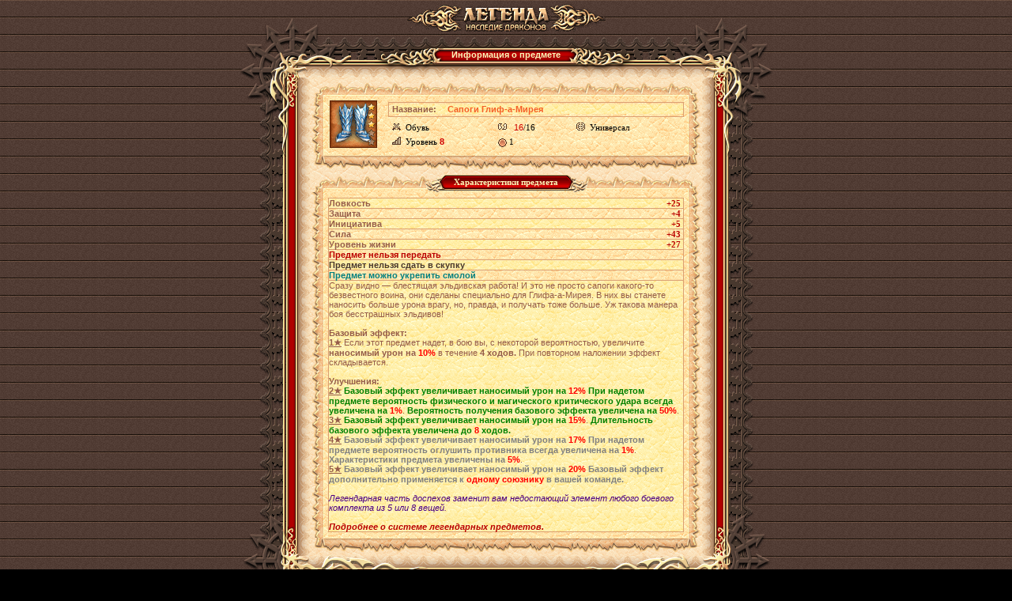

--- FILE ---
content_type: text/html;charset=UTF-8
request_url: https://w2.dwar.ru/artifact_info.php?artikul_id=38363
body_size: 4617
content:

<html>
<head>
	<title>Сапоги Глиф-а-Мирея - информация о предмете из бесплатной онлайн ролевой игры (RPG) Легенда: Наследие Драконов</title>
	
	<meta http-equiv="Content-Type" content="text/html; charset=UTF-8" />
	<meta name="Description" content="Описание предмета Сапоги Глиф-а-Мирея в бесплатной онлайн игре (MMORPG) Легенда: Наследие Драконов. Ролевая онлайн игра (RPG) Легенда: Наследие Драконов - самая популярная онлайн игра Рунета" />
	
	<link href="style/main.css?ux=1768479607" rel="stylesheet" type="text/css"/>
	<link rel="stylesheet" type="text/css" href="images/locale/ru/alt.css">
	
		<script type="text/javascript" src="js/common.js?ux=1768479607"></script>
	<script type="text/javascript">
		var art_alt = {};
	</script>
</head>
<body class="bg2 regcolor" topmargin="0" leftmargin="0">
		<div id="artifact_alt" style="width: 300px; display: none; position: absolute; z-index: 1001;" onmouseover="this.style.display = 'none';"></div>
	
	<table width="100%" height="100%" cellpadding="0" cellspacing="0" border="0">
		<tbody>
			<tr>
				<td align="center" valign="middle">
					<table width="610" border="0" cellspacing="0" cellpadding="0" align="center">
						<tbody>
							<tr>
								<td>
									<h1 class="ext-logo">
										<a href="/"><img src="images/locale/ru/images/logo-info-head.gif" alt="Онлайн игра Легенда: Наследие Драконов" border="0" class="logo-main"></a>
									</h1>
								</td>
							</tr>
			
							<tr>
								<td>
									<div class="common-block common-block__red">
										<div class="corner-tl"></div>
										<div class="corner-tr"></div>
										<div class="corner-bl"></div>
										<div class="corner-br"></div>
									
										<div class="bg-t">
											<div class="common-header common-header__small">
												<div class="h-inner">
													<div class="h-txt">
														Информация о предмете													</div>
												</div>
											</div>
										</div>
									
										<div class="bg-l">
											<div class="bg-r">
												<div class="bg-inner">
													<div class="bg-inner-l">
														<div class="bg-inner-r">
															<div class="bg-inner-t">
																<div class="bg-inner-b">
																	<div class="common-content">
																																						<table width="490" border="0" cellspacing="0" cellpadding="0">
																					<tbody>
																						<tr height="22">
																							<td width="20" align="right" valign="bottom"><img src="images/tbl-shp_sml-corner-top-left.gif" width="20" height="22" alt=""></td>
																							<td class="tbl-shp_sml-top" valign="top" align="center">&nbsp;</td>
																							<td width="20" align="left" valign="bottom"><img src="images/tbl-shp_sml-corner-top-right.gif" width="20" height="22" alt=""></td>
																						</tr>
																						<tr>
																							<td class="tbl-usi_left">&nbsp;</td>
																							<td class="tbl-usi_bg" valign="top" align="center">
																								<table width="100%" border="0" cellspacing="0" cellpadding="0">
																									<tbody>
																										<tr>
																											<td rowspan="3" valign="top" align="center" width="60">
																												<table width="60" height="60" cellpadding="0" cellspacing="0" border="0" style="margin: 2px" background="images/data/artifacts/foot2_up3.gif" title="Сапоги Глиф-а-Мирея">
																													<tbody>
																														<tr>
																															<td valign="bottom">
																																&nbsp;																															</td>
																														</tr>
																													</tbody>
																												</table>
																											</td>
																											<td rowspan="3" width="12">&nbsp;</td>
																											<td colspan="3">
																												<table width="100%"  border="0" cellspacing="0" cellpadding="0" class="tbl-ati_brd-all">
																													<tbody>
																														<tr>
																															<td width="70" class="tbl-sts_bg-light"><b>Название:</b></td>
																															<td class="tbl-sts_bg-light">
																																<h1 style="display: inline;"><b style="color:#f55e27">Сапоги Глиф-а-Мирея</b></h1>
																															</td>
																														</tr>
																													</tbody>
																												</table>
																											</td>
																										</tr>
																										<tr>
																											<td class="tbl-ati_regular" title="Тип предмета"><img src="images/tbl-shp_item-icon.gif" width="11" height="10" class="tbl-shp_item-ico" alt="">Обувь</td>
																																																							<td class="tbl-ati_regular" title="Прочность предмета"><img src="images/tbl-shp_item-iznos.gif" width="11" height="10" class="tbl-shp_item-ico" alt=""> <span class="red">16</span>/16</td>
																																																																																			<td class="tbl-ati_regular" title="Стиль боя"><img src="images/tbl-shp_item-trend.gif" width="11" height="10" class="tbl-shp_item-ico" alt="">Универсал</td>
																																																					</tr>
																										<tr>
																											<td class="tbl-ati_regular" title="Требуемый уровень" nowrap><img src="images/tbl-shp_level-icon.gif" width="11" height="10" class="tbl-shp_item-ico" alt="">Уровень <b class="red">8</b></td>
																																																							<td class="tbl-ati_regular b red" title="Цена"><span title="Медный"><img src="/images/m_game1.gif" border=0 width=11 height=11 align=absmiddle></span>&nbsp;1</td>
																																																																																</tr>
																									</tbody>
																								</table>
																								
																								<img src="images/d.gif" width="1" height="7" alt="" border="0"><br>
																							</td>
																							<td class="tbl-usi_right">&nbsp;</td>
																						</tr>
																						<tr height="18">
																							<td width="20" align="right" valign="top"><img src="images/tbl-shp_sml-corner-bottom-left.gif" width="20" height="18" alt=""></td>
																							<td class="tbl-shp_sml-bottom" valign="top" align="center">&nbsp;</td>
																							<td width="20" align="left" valign="top"><img src="images/tbl-shp_sml-corner-bottom-right.gif" width="20" height="18" alt=""></td>
																						</tr>
																					</tbody>
																				</table>
																																						<table width="490" border="0" cellspacing="0" cellpadding="0" class="mrg-top">
																					<tbody>
																						<tr height="22">
																							<td width="20" align="right" valign="bottom"><img src="images/tbl-shp_sml-corner-top-left.gif" width="20" height="22" alt=""></td>
																							<td class="tbl-shp_sml-top" valign="top" align="center">
																								<table border="0" cellspacing="0" cellpadding="0">
																									<tbody>
																										<tr height="22">
																											<td><img src="images/tbl-usi_label-left.gif" width="27" height="22" alt=""></td>
																											<td class="tbl-usi_label-center">Характеристики предмета</td>
																											<td><img src="images/tbl-usi_label-right.gif" width="27" height="22" alt=""></td>
																										</tr>
																									</tbody>
																								</table>
																							</td>
																							<td width="20" align="left" valign="bottom"><img src="images/tbl-shp_sml-corner-top-right.gif" width="20" height="22" alt=""></td>
																						</tr>
																						<tr>
																							<td class="tbl-usi_left">&nbsp;</td>
																							<td class="tbl-usi_bg" valign="top" align="center">
																								<img src="images/d.gif" width="1" height="7" alt="" border="0"><br>
																							
																								<table width="100%" border="0" cellspacing="0" cellpadding="0" class="tbl-ati_brd-all coll">
																									<tbody>
																																																							<tr>
																														<td class="tbl-sts_bg-light tbl-usi_brd-bottom"><b>Ловкость</b></td>
																														<td class="tbl-sts_bg-light tbl-usi_brd-bottom" align="right" style="padding-right: 3px"><b class="tbl_red">+25</b></td>
																													</tr>
																																																							<tr>
																														<td class="tbl-usi_brd-bottom"><b>Защита</b></td>
																														<td class="tbl-usi_brd-bottom" align="right" style="padding-right: 3px"><b class="tbl_red">+4</b></td>
																													</tr>
																																																							<tr>
																														<td class="tbl-sts_bg-light tbl-usi_brd-bottom"><b>Инициатива</b></td>
																														<td class="tbl-sts_bg-light tbl-usi_brd-bottom" align="right" style="padding-right: 3px"><b class="tbl_red">+5</b></td>
																													</tr>
																																																							<tr>
																														<td class="tbl-usi_brd-bottom"><b>Сила</b></td>
																														<td class="tbl-usi_brd-bottom" align="right" style="padding-right: 3px"><b class="tbl_red">+43</b></td>
																													</tr>
																																																							<tr>
																														<td class="tbl-sts_bg-light tbl-usi_brd-bottom"><b>Уровень жизни</b></td>
																														<td class="tbl-sts_bg-light tbl-usi_brd-bottom" align="right" style="padding-right: 3px"><b class="tbl_red">+27</b></td>
																													</tr>
																																																						<tr>
																													<td class="tbl-usi_brd-bottom redd b" colspan="2">Предмет нельзя передать</td>
																												</tr>

																																																						<tr>
																													<td class="tbl-sts_bg-light tbl-usi_brd-bottom dark b" colspan="2">Предмет нельзя сдать в скупку</td>
																												</tr>
																																																						<tr>
																													<td class="tbl-usi_brd-bottom" colspan="2"><b style="color: #008080">Предмет можно укрепить смолой</b></td>
																												</tr>
																																																						<tr>
																													<td class="tbl-sts_bg-light tbl-usi_brd-bottom" colspan="2">Сразу видно — блестящая эльдивская работа! И это не просто сапоги какого-то безвестного воина, они сделаны специально для Глифа-а-Мирея. В них вы станете наносить больше урона врагу, но, правда, и получать тоже больше. Уж такова манера боя бесстрашных эльдивов!
<br /><br />
<STRONG>Базовый эффект:</STRONG><br />
<STRONG><U>1★</U></STRONG> Если этот предмет надет, в бою вы, с некоторой вероятностью, увеличите <STRONG>наносимый урон на <SPAN style="color:red">10%</SPAN></STRONG> в течение<STRONG> 4 ходов.</STRONG> При повторном наложении эффект складывается.
<br /><br />
<STRONG>Улучшения:</STRONG><br />
<STRONG><U>2★</U></STRONG> <STRONG><SPAN style="color:green">Базовый эффект увеличивает наносимый урон на </SPAN><SPAN style="color:red">12%</SPAN></STRONG> <STRONG><SPAN style="color:green">При надетом предмете вероятность физического и магического критического удара всегда увеличена на </SPAN></STRONG><STRONG><SPAN style="color:red">1%</SPAN></STRONG>. <STRONG><SPAN style="color:green">Вероятность получения базового эффекта увеличена на</SPAN></STRONG> <STRONG><SPAN style="color:red">50%</SPAN></STRONG>.<br />
<STRONG><U>3★</U></STRONG> <STRONG><SPAN style="color:green">Базовый эффект увеличивает наносимый урон на </SPAN><SPAN style="color:red">15%</SPAN></STRONG>. <STRONG><SPAN style="color:green">Длительность базового эффекта увеличена до</SPAN></STRONG> <STRONG><SPAN style="color:red">8</SPAN></STRONG> <STRONG><SPAN style="color:green">ходов.</SPAN></STRONG><br />
<STRONG><U>4★</U></STRONG> <STRONG><SPAN style="color:#808080">Базовый эффект увеличивает наносимый урон на </SPAN><SPAN style="color:red">17%</SPAN></STRONG> <STRONG><SPAN style="color:808080">При надетом предмете вероятность оглушить противника всегда увеличена на</SPAN></STRONG> <STRONG><SPAN style="color:red">1%</SPAN></STRONG>. <STRONG><SPAN style="color:808080">Характеристики предмета увеличены на</SPAN></STRONG> <STRONG><SPAN style="color:red">5%</SPAN></STRONG>.<br />
<STRONG><U>5★</U></STRONG> <STRONG><SPAN style="color:#808080">Базовый эффект увеличивает наносимый урон на </SPAN><SPAN style="color:red">20%</SPAN></STRONG> <STRONG><SPAN style="color:808080">Базовый эффект дополнительно применяется к</SPAN></STRONG> <STRONG><SPAN style="color:red">одному союзнику</SPAN></STRONG> <STRONG><SPAN style="color:808080">в вашей команде.</SPAN></STRONG>
<br />
<br />
<I><SPAN style="color:indigo">Легендарная часть доспехов заменит вам недостающий элемент любого боевого комплекта из 5 или 8 вещей.</SPAN></I>
<br />
<br />
<STRONG><I><A href="/info/library/?category_id=273&page=7" target="_blank">Подробнее о системе легендарных предметов.</A></I></STRONG></td>
																												</tr>
																																																			</tbody>
																								</table>
																								
																								<img src="images/d.gif" width="1" height="7" alt="" border="0"><br>
																							</td>
																							<td class="tbl-usi_right">&nbsp;</td>
																						</tr>
																						<tr height="18">
																							<td width="20" align="right" valign="top"><img src="images/tbl-shp_sml-corner-bottom-left.gif" width="20" height="18" alt=""></td>
																							<td class="tbl-shp_sml-bottom" valign="top" align="center">&nbsp;</td>
																							<td width="20" align="left" valign="top"><img src="images/tbl-shp_sml-corner-bottom-right.gif" width="20" height="18" alt=""></td>
																						</tr>
																					</tbody>
																				</table>
																																			</div>
																</div>
															</div>
														</div>
													</div>
												</div>
											</div>
										</div>
										
										<div class="bg-b"></div>
									</div>
								</td>
							</tr>
							
							<tr>
								<td align="center">
									<div style="position: absolute; top: -10000px; left: -10000px;"><!-- Rating Mail.ru counter -->
<script type="text/javascript">
var _tmr = window._tmr || (window._tmr = []);
_tmr.push({id: "3187103", type: "pageView", start: (new Date()).getTime()});
_tmr.push({ type: 'setUserID', userid: "0" });
(function (d, w, id) {
  if (d.getElementById(id)) return;
  var ts = d.createElement("script"); ts.type = "text/javascript"; ts.async = true; ts.id = id;
  ts.src = (d.location.protocol == "https:" ? "https:" : "http:")+"//top-fwz1.mail.ru/js/code.js";
  var f = function () {var s = d.getElementsByTagName("script")[0]; s.parentNode.insertBefore(ts, s);};
  if (w.opera == "[object Opera]") { d.addEventListener("DOMContentLoaded", f, false); } else { f(); }
})(document, window, "topmailru-code");
</script><noscript><div>
<img src="https://top-fwz1.mail.ru/counter?id=3187103;js=na" style="border:0;position:absolute;left:-9999px;" alt="Top.Mail.Ru" />
</div></noscript>
<!-- //Rating Mail.ru counter --> 
<!-- Google Tag Manager -->
<script>(function(w,d,s,l,i){w[l]=w[l]||[];w[l].push({'gtm.start':
new Date().getTime(),event:'gtm.js'});var f=d.getElementsByTagName(s)[0],
j=d.createElement(s),dl=l!='dataLayer'?'&l='+l:'';j.async=true;j.src=
'https://www.googletagmanager.com/gtm.js?id='+i+dl;f.parentNode.insertBefore(j,f);
})(window,document,'script','dataLayer','GTM-KMVBJHVL');</script>
<!-- End Google Tag Manager -->
<!-- Google Tag Manager (noscript) -->
<noscript><iframe src="https://www.googletagmanager.com/ns.html?id=GTM-KMVBJHVL"
height="0" width="0" style="display:none;visibility:hidden"></iframe></noscript>
<!-- End Google Tag Manager (noscript) --> 
</div>								</td>
							</tr>
						</tbody>
					</table>
				</td>
			</tr>
		</tbody>
	</table>
</body>
</html>
